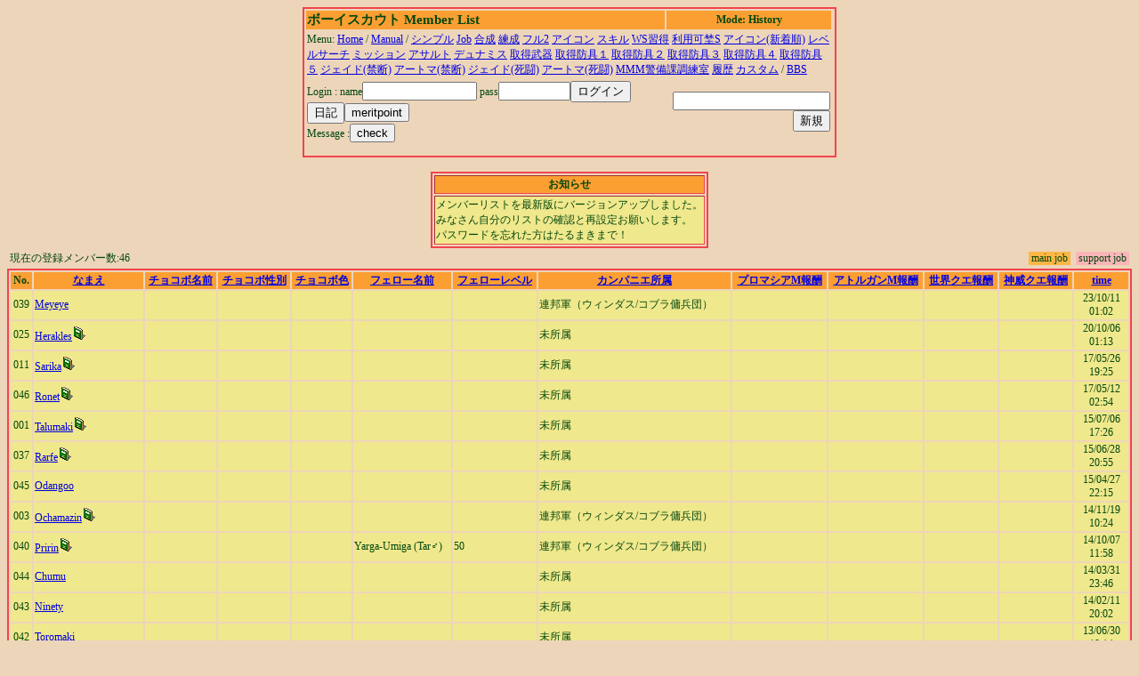

--- FILE ---
content_type: text/html
request_url: http://tarumaki.chu.jp/cgi-bin/ml0719/guildmember.cgi?limit=28&level=0&K6J7
body_size: 3375
content:
<html><head><title>ボーイスカウトメンバーリスト</title>
<META http-equiv="Content-Type" content="text/html; charset=Shift_JIS"><STYLE type='text/css'>
<!--
body { font-size: 10pt }
a:hover { color: #E00000 }
a:link { color: #0000E0 }
a:visited { color: #E030E0 }
a:active { color: #E030E0 }
big  { font-size: 14pt }
small { font-size: 9pt }
td { font-size: 9pt }
th { font-size: 9pt }
.tbl{ border: 2px solid #F1454D; }
.title{ font-size: 15px; }
-->
</STYLE>
</head>
<body bgcolor=#EDD5BA text=#04470F>
<center><table width=600 class=tbl><tr bgcolor=#FB9F32><td><b class=title>ボーイスカウト Member List</b></td><th>Mode: History</th><tr><td colspan=3>Menu: <a href='http://tarumaki.easter.ne.jp'>Home</a> / <a href=guildmember.cgi?function=faq>Manual</a> / <a href=guildmember.cgi?limit=0&level=0&rUDy>シンプル</a> <a href=guildmember.cgi?limit=1&level=0&rUDy>Job</a> <a href=guildmember.cgi?limit=1&level=1&rUDy></a> <a href=guildmember.cgi?limit=2&level=0&rUDy>合成</a> <a href=guildmember.cgi?limit=3&level=0&rUDy>練成</a> <a href=guildmember.cgi?limit=6&level=0&rUDy></a> <a href=guildmember.cgi?limit=6&level=0&rUDy></a> <a href=guildmember.cgi?limit=6&level=0&rUDy>フル2</a> <a href=guildmember.cgi?limit=7&level=0&rUDy>アイコン</a> <a href=guildmember.cgi?limit=8&level=0&rUDy>スキル</a> <a href=guildmember.cgi?limit=9&level=0&rUDy>WS習得</a> <a href=guildmember.cgi?limit=10&level=0&rUDy>利用可埜S</a> <a href=guildmember.cgi?limit=11&level=0&rUDy>アイコン(新着順)</a> <a href=guildmember.cgi?limit=12&level=0&rUDy>レベルサーチ</a> <a href=guildmember.cgi?limit=13&level=0&rUDy>ミッション</a> <a href=guildmember.cgi?limit=14&level=0&rUDy>アサルト</a> <a href=guildmember.cgi?limit=15&level=0&rUDy>デュナミス</a> <a href=guildmember.cgi?limit=16&level=0&rUDy>取得武器</a> <a href=guildmember.cgi?limit=17&level=0&rUDy>取得防具１</a> <a href=guildmember.cgi?limit=18&level=0&rUDy>取得防具２</a> <a href=guildmember.cgi?limit=19&level=0&rUDy>取得防具３</a> <a href=guildmember.cgi?limit=20&level=0&rUDy>取得防具４</a> <a href=guildmember.cgi?limit=21&level=0&rUDy>取得防具５</a> <a href=guildmember.cgi?limit=22&level=0&rUDy>ジェイド(禁断)</a> <a href=guildmember.cgi?limit=23&level=0&rUDy>アートマ(禁断)</a> <a href=guildmember.cgi?limit=24&level=0&rUDy>ジェイド(死闘)</a> <a href=guildmember.cgi?limit=25&level=0&rUDy>アートマ(死闘)</a> <a href=guildmember.cgi?limit=26&level=0&rUDy>MMM警備課調練室</a> <a href=guildmember.cgi?limit=27&level=0&rUDy>履歴</a> <a href=guildmember.cgi?limit=28&level=0&rUDy>カスタム</a>  / <a href='http://www4.rocketbbs.com/641/boyscout.html'>BBS</a></td></tr><tr><td><form method=post enctype='multipart/form-data' action=guildmember.cgi><input type=hidden name=function value=login>
Login :
name<input type=text name=name size=14 value=>
pass<input type=password name=pass size=8 value=><input type=submit name=function value='ログイン'>
<input type=submit name=function value='日記'><input type=submit name=function value="meritpoint"><BR>Message :<input type=submit name=function value='check'></td></form>
<td align=right>
<form method=post enctype='multipart/form-data'  action=guildmember.cgi>
<input type=hidden name=function value=new>
<input type=password name=gpass><input type=submit value='新規'></td></form></tr></table></center><br><center><table border class=tbl><TR bgcolor=#FB9F32><TH>お知らせ</TH></TR><TR bgcolor=#F0E88C><TD>メンバーリストを最新版にバージョンアップしました。<BR>みなさん自分のリストの確認と再設定お願いします。<BR>パスワードを忘れた方はたるまきまで！
</TD></TR></table></center><table width=100% border=0><tr>
<td>現在の登録メンバー数:46</td><td align=right><table cellpadding=0 cellspacing=0 border=0><tr><td bgcolor=#FEB645 nowrap>&nbsp;main job&nbsp;</td><td>&nbsp;&nbsp;</td><td bgcolor=#FAB5B8 nowrap>&nbsp;support job&nbsp;</td></tr></table></td></tr></table><table cellpading=0 width=100% class=tbl><TR bgcolor=#FB9F32><TH width=2%>No.</TH></TH><TH width=10%><a href='guildmember.cgi?limit=28&level=0&sort=1'>なまえ</a></TH><TH><a href='guildmember.cgi?limit=28&level=0&sort=33&function=1&'>チョコボ名前</a></TH><TH><a href='guildmember.cgi?limit=28&level=0&sort=33&function=2&'>チョコボ性別</a></TH><TH><a href='guildmember.cgi?limit=28&level=0&sort=33&function=3&'>チョコボ色</a></TH><TH><a href='guildmember.cgi?limit=28&level=0&sort=33&function=4&'>フェロー名前</a></TH><TH><a href='guildmember.cgi?limit=28&level=0&sort=33&function=5&'>フェローレベル</a></TH><TH><a href='guildmember.cgi?limit=28&level=0&sort=33&function=6&'>カンパニエ所属</a></TH><TH><a href='guildmember.cgi?limit=28&level=0&sort=33&function=7&'>プロマシアM報酬</a></TH><TH><a href='guildmember.cgi?limit=28&level=0&sort=33&function=8&'>アトルガンM報酬</a></TH><TH><a href='guildmember.cgi?limit=28&level=0&sort=33&function=9&'>世界クエ報酬</a></TH><TH><a href='guildmember.cgi?limit=28&level=0&sort=33&function=10&'>神威クエ報酬</a></TH><TH width=5%><a href='guildmember.cgi?limit=28&level=0&sort=16&mode=r'>time</a></TH></TR><TR bgcolor=#F0E88C><TD align=center>039</TD><TD><a href='guildmember.cgi?function=profdetail&name=Meyeye'>Meyeye</a></TD><TD></TD><TD></TD><TD></TD><TD></TD><TD></TD><TD>連邦軍（ウィンダス/コブラ傭兵団）</TD><TD></TD><TD></TD><TD></TD><TD></TD><TD align=center>23/10/11<br>01:02</TD></TR>
<TR bgcolor=#F0E88C><TD align=center>025</TD><TD><a href='guildmember.cgi?function=profdetail&name=Herakles'>Herakles</a><a href='guildmember.cgi?function=prof&name=Herakles'><img src='diary.gif' border=0></a></TD><TD></TD><TD></TD><TD></TD><TD></TD><TD></TD><TD>未所属</TD><TD></TD><TD></TD><TD></TD><TD></TD><TD align=center>20/10/06<br>01:13</TD></TR>
<TR bgcolor=#F0E88C><TD align=center>011</TD><TD><a href='guildmember.cgi?function=profdetail&name=Sarika'>Sarika</a><a href='guildmember.cgi?function=prof&name=Sarika'><img src='diary.gif' border=0></a></TD><TD></TD><TD></TD><TD></TD><TD></TD><TD></TD><TD>未所属</TD><TD></TD><TD></TD><TD></TD><TD></TD><TD align=center>17/05/26<br>19:25</TD></TR>
<TR bgcolor=#F0E88C><TD align=center>046</TD><TD><a href='guildmember.cgi?function=profdetail&name=Ronet'>Ronet</a><a href='guildmember.cgi?function=prof&name=Ronet'><img src='diary.gif' border=0></a></TD><TD></TD><TD></TD><TD></TD><TD></TD><TD></TD><TD>未所属</TD><TD></TD><TD></TD><TD></TD><TD></TD><TD align=center>17/05/12<br>02:54</TD></TR>
<TR bgcolor=#F0E88C><TD align=center>001</TD><TD><a href='guildmember.cgi?function=profdetail&name=Talumaki'>Talumaki</a><a href='guildmember.cgi?function=prof&name=Talumaki'><img src='diary.gif' border=0></a></TD><TD></TD><TD></TD><TD></TD><TD></TD><TD></TD><TD>未所属</TD><TD></TD><TD></TD><TD></TD><TD></TD><TD align=center>15/07/06<br>17:26</TD></TR>
<TR bgcolor=#F0E88C><TD align=center>037</TD><TD><a href='guildmember.cgi?function=profdetail&name=Rarfe'>Rarfe</a><a href='guildmember.cgi?function=prof&name=Rarfe'><img src='diary.gif' border=0></a></TD><TD></TD><TD></TD><TD></TD><TD></TD><TD></TD><TD>未所属</TD><TD></TD><TD></TD><TD></TD><TD></TD><TD align=center>15/06/28<br>20:55</TD></TR>
<TR bgcolor=#F0E88C><TD align=center>045</TD><TD><a href='guildmember.cgi?function=profdetail&name=Odangoo'>Odangoo</a></TD><TD></TD><TD></TD><TD></TD><TD></TD><TD></TD><TD>未所属</TD><TD></TD><TD></TD><TD></TD><TD></TD><TD align=center>15/04/27<br>22:15</TD></TR>
<TR bgcolor=#F0E88C><TD align=center>003</TD><TD><a href='guildmember.cgi?function=profdetail&name=Ochamazin'>Ochamazin</a><a href='guildmember.cgi?function=prof&name=Ochamazin'><img src='diary.gif' border=0></a></TD><TD></TD><TD></TD><TD></TD><TD></TD><TD></TD><TD>連邦軍（ウィンダス/コブラ傭兵団）</TD><TD></TD><TD></TD><TD></TD><TD></TD><TD align=center>14/11/19<br>10:24</TD></TR>
<TR bgcolor=#F0E88C><TD align=center>040</TD><TD><a href='guildmember.cgi?function=profdetail&name=Pririn'>Pririn</a><a href='guildmember.cgi?function=prof&name=Pririn'><img src='diary.gif' border=0></a></TD><TD></TD><TD></TD><TD></TD><TD>Yarga-Umiga (Tar♂)</TD><TD>50</TD><TD>連邦軍（ウィンダス/コブラ傭兵団）</TD><TD></TD><TD></TD><TD></TD><TD></TD><TD align=center>14/10/07<br>11:58</TD></TR>
<TR bgcolor=#F0E88C><TD align=center>044</TD><TD><a href='guildmember.cgi?function=profdetail&name=Chumu'>Chumu</a></TD><TD></TD><TD></TD><TD></TD><TD></TD><TD></TD><TD>未所属</TD><TD></TD><TD></TD><TD></TD><TD></TD><TD align=center>14/03/31<br>23:46</TD></TR>
<TR bgcolor=#F0E88C><TD align=center>043</TD><TD><a href='guildmember.cgi?function=profdetail&name=Ninety'>Ninety</a></TD><TD></TD><TD></TD><TD></TD><TD></TD><TD></TD><TD>未所属</TD><TD></TD><TD></TD><TD></TD><TD></TD><TD align=center>14/02/11<br>20:02</TD></TR>
<TR bgcolor=#F0E88C><TD align=center>042</TD><TD><a href='guildmember.cgi?function=profdetail&name=Toromaki'>Toromaki</a></TD><TD></TD><TD></TD><TD></TD><TD></TD><TD></TD><TD>未所属</TD><TD></TD><TD></TD><TD></TD><TD></TD><TD align=center>13/06/30<br>19:14</TD></TR>
<TR bgcolor=#F0E88C><TD align=center>041</TD><TD><a href='guildmember.cgi?function=profdetail&name=Syuca'>Syuca</a></TD><TD></TD><TD></TD><TD></TD><TD></TD><TD></TD><TD>未所属</TD><TD></TD><TD></TD><TD></TD><TD></TD><TD align=center>13/01/18<br>21:03</TD></TR>
<TR bgcolor=#F0E88C><TD align=center>017</TD><TD><a href='guildmember.cgi?function=profdetail&name=Ilink'>Ilink</a></TD><TD></TD><TD></TD><TD></TD><TD></TD><TD></TD><TD>未所属</TD><TD></TD><TD></TD><TD></TD><TD></TD><TD align=center>13/01/10<br>00:57</TD></TR>
<TR bgcolor=#F0E88C><TD align=center>031</TD><TD><a href='guildmember.cgi?function=profdetail&name=mamesaki'>mamesaki</a><a href='guildmember.cgi?function=prof&name=mamesaki'><img src='diary.gif' border=0></a></TD><TD></TD><TD></TD><TD></TD><TD></TD><TD></TD><TD>未所属</TD><TD></TD><TD></TD><TD></TD><TD></TD><TD align=center>06/10/11<br>00:56</TD></TR>
<TR bgcolor=#F0E88C><TD align=center>004</TD><TD><a href='guildmember.cgi?function=profdetail&name=Planet'>Planet</a><a href='guildmember.cgi?function=prof&name=Planet'><img src='diary.gif' border=0></a></TD><TD></TD><TD></TD><TD></TD><TD></TD><TD></TD><TD>未所属</TD><TD></TD><TD></TD><TD></TD><TD></TD><TD align=center>06/10/09<br>18:00</TD></TR>
<TR bgcolor=#F0E88C><TD align=center>038</TD><TD><a href='guildmember.cgi?function=profdetail&name=Maxcoffee'>Maxcoffee</a><a href='guildmember.cgi?function=prof&name=Maxcoffee'><img src='diary.gif' border=0></a></TD><TD></TD><TD></TD><TD></TD><TD></TD><TD></TD><TD>未所属</TD><TD></TD><TD></TD><TD></TD><TD></TD><TD align=center>06/10/08<br>03:17</TD></TR>
<TR bgcolor=#F0E88C><TD align=center>029</TD><TD><a href='guildmember.cgi?function=profdetail&name=Naveru'>Naveru</a><a href='guildmember.cgi?function=prof&name=Naveru'><img src='diary.gif' border=0></a></TD><TD></TD><TD></TD><TD></TD><TD></TD><TD></TD><TD>未所属</TD><TD></TD><TD></TD><TD></TD><TD></TD><TD align=center>06/09/26<br>12:18</TD></TR>
<TR bgcolor=#F0E88C><TD align=center>010</TD><TD><a href='guildmember.cgi?function=profdetail&name=Lucifar'>Lucifar</a><a href='guildmember.cgi?function=prof&name=Lucifar'><img src='diary.gif' border=0></a></TD><TD></TD><TD></TD><TD></TD><TD></TD><TD></TD><TD>未所属</TD><TD></TD><TD></TD><TD></TD><TD></TD><TD align=center>06/09/08<br>12:28</TD></TR>
<TR bgcolor=#F0E88C><TD align=center>032</TD><TD><a href='guildmember.cgi?function=profdetail&name=Razel'>Razel</a><a href='guildmember.cgi?function=prof&name=Razel'><img src='diary.gif' border=0></a></TD><TD></TD><TD></TD><TD></TD><TD></TD><TD></TD><TD>未所属</TD><TD></TD><TD></TD><TD></TD><TD></TD><TD align=center>06/09/04<br>02:01</TD></TR>
<table cellpading=0 width=100% class=tbl><TR bgcolor=#FB9F32><TH width=2%>No.</TH></TH><TH width=10%><a href='guildmember.cgi?limit=28&level=0&sort=1'>なまえ</a></TH><TH><a href='guildmember.cgi?limit=28&level=0&sort=33&mode=r&function=1'>チョコボ名前</a></TH><TH><a href='guildmember.cgi?limit=28&level=0&sort=33&mode=r&function=2'>チョコボ性別</a></TH><TH><a href='guildmember.cgi?limit=28&level=0&sort=33&mode=r&function=3'>チョコボ色</a></TH><TH><a href='guildmember.cgi?limit=28&level=0&sort=33&mode=r&function=4'>フェロー名前</a></TH><TH><a href='guildmember.cgi?limit=28&level=0&sort=33&mode=r&function=5'>フェローレベル</a></TH><TH><a href='guildmember.cgi?limit=28&level=0&sort=33&mode=r&function=6'>カンパニエ所属</a></TH><TH><a href='guildmember.cgi?limit=28&level=0&sort=33&mode=r&function=7'>プロマシアM報酬</a></TH><TH><a href='guildmember.cgi?limit=28&level=0&sort=33&mode=r&function=8'>アトルガンM報酬</a></TH><TH><a href='guildmember.cgi?limit=28&level=0&sort=33&mode=r&function=9'>世界クエ報酬</a></TH><TH><a href='guildmember.cgi?limit=28&level=0&sort=33&mode=r&function=10'>神威クエ報酬</a></TH><TH width=5%><a href='guildmember.cgi?limit=28&level=0&sort=16&mode=r'>time</a></TH></TR><TR bgcolor=#F0E88C><TD align=center>034</TD><TD><a href='guildmember.cgi?function=profdetail&name=Arkichu'>Arkichu</a><a href='guildmember.cgi?function=prof&name=Arkichu'><img src='diary.gif' border=0></a></TD><TD></TD><TD></TD><TD></TD><TD></TD><TD></TD><TD>未所属</TD><TD></TD><TD></TD><TD></TD><TD></TD><TD align=center>06/09/01<br>01:35</TD></TR>
<TR bgcolor=#F0E88C><TD align=center>035</TD><TD><a href='guildmember.cgi?function=profdetail&name=caw'>caw</a></TD><TD></TD><TD></TD><TD></TD><TD></TD><TD></TD><TD>未所属</TD><TD></TD><TD></TD><TD></TD><TD></TD><TD align=center>06/07/03<br>01:05</TD></TR>
<TR bgcolor=#F0E88C><TD align=center>008</TD><TD><a href='guildmember.cgi?function=profdetail&name=Junker'>Junker</a><a href='guildmember.cgi?function=prof&name=Junker'><img src='diary.gif' border=0></a></TD><TD></TD><TD></TD><TD></TD><TD></TD><TD></TD><TD>未所属</TD><TD></TD><TD></TD><TD></TD><TD></TD><TD align=center>06/04/29<br>00:40</TD></TR>
<TR bgcolor=#F0E88C><TD align=center>033</TD><TD><a href='guildmember.cgi?function=profdetail&name=Myuu'>Myuu</a></TD><TD></TD><TD></TD><TD></TD><TD></TD><TD></TD><TD>未所属</TD><TD></TD><TD></TD><TD></TD><TD></TD><TD align=center>06/03/23<br>09:31</TD></TR>
<TR bgcolor=#F0E88C><TD align=center>009</TD><TD><a href='guildmember.cgi?function=profdetail&name=warehouse'>warehouse</a><a href='guildmember.cgi?function=prof&name=warehouse'><img src='diary.gif' border=0></a></TD><TD></TD><TD></TD><TD></TD><TD></TD><TD></TD><TD>未所属</TD><TD></TD><TD></TD><TD></TD><TD></TD><TD align=center>05/11/18<br>08:15</TD></TR>
<TR bgcolor=#F0E88C><TD align=center>022</TD><TD><a href='guildmember.cgi?function=profdetail&name=Riasu'>Riasu</a><a href='guildmember.cgi?function=prof&name=Riasu'><img src='diary.gif' border=0></a></TD><TD></TD><TD></TD><TD></TD><TD></TD><TD></TD><TD>未所属</TD><TD></TD><TD></TD><TD></TD><TD></TD><TD align=center>05/11/14<br>08:21</TD></TR>
<TR bgcolor=#F0E88C><TD align=center>036</TD><TD><a href='guildmember.cgi?function=profdetail&name=Jille'>Jille</a></TD><TD></TD><TD></TD><TD></TD><TD></TD><TD></TD><TD>未所属</TD><TD></TD><TD></TD><TD></TD><TD></TD><TD align=center>05/10/27<br>14:43</TD></TR>
<TR bgcolor=#F0E88C><TD align=center>006</TD><TD><a href='guildmember.cgi?function=profdetail&name=dolcevita'>dolcevita</a><a href='guildmember.cgi?function=prof&name=dolcevita'><img src='diary.gif' border=0></a></TD><TD></TD><TD></TD><TD></TD><TD></TD><TD></TD><TD>未所属</TD><TD></TD><TD></TD><TD></TD><TD></TD><TD align=center>05/10/10<br>18:37</TD></TR>
<TR bgcolor=#F0E88C><TD align=center>030</TD><TD><a href='guildmember.cgi?function=profdetail&name=Enumaru'>Enumaru</a><a href='guildmember.cgi?function=prof&name=Enumaru'><img src='diary.gif' border=0></a></TD><TD></TD><TD></TD><TD></TD><TD></TD><TD></TD><TD>未所属</TD><TD></TD><TD></TD><TD></TD><TD></TD><TD align=center>05/09/22<br>15:13</TD></TR>
<TR bgcolor=#F0E88C><TD align=center>007</TD><TD><a href='guildmember.cgi?function=profdetail&name=Littlu'>Littlu</a><a href='guildmember.cgi?function=prof&name=Littlu'><img src='diary.gif' border=0></a></TD><TD></TD><TD></TD><TD></TD><TD></TD><TD></TD><TD>未所属</TD><TD></TD><TD></TD><TD></TD><TD></TD><TD align=center>05/09/11<br>13:54</TD></TR>
<TR bgcolor=#F0E88C><TD align=center>026</TD><TD><a href='guildmember.cgi?function=profdetail&name=Kyaramell'>Kyaramell</a></TD><TD></TD><TD></TD><TD></TD><TD></TD><TD></TD><TD>未所属</TD><TD></TD><TD></TD><TD></TD><TD></TD><TD align=center>05/09/04<br>22:18</TD></TR>
<TR bgcolor=#F0E88C><TD align=center>023</TD><TD><a href='guildmember.cgi?function=profdetail&name=Popota'>Popota</a><a href='guildmember.cgi?function=prof&name=Popota'><img src='diary.gif' border=0></a></TD><TD></TD><TD></TD><TD></TD><TD></TD><TD></TD><TD>未所属</TD><TD></TD><TD></TD><TD></TD><TD></TD><TD align=center>05/08/30<br>01:55</TD></TR>
<TR bgcolor=#F0E88C><TD align=center>014</TD><TD><a href='guildmember.cgi?function=profdetail&name=Druu'>Druu</a><a href='guildmember.cgi?function=prof&name=Druu'><img src='diary.gif' border=0></a></TD><TD></TD><TD></TD><TD></TD><TD></TD><TD></TD><TD>未所属</TD><TD></TD><TD></TD><TD></TD><TD></TD><TD align=center>05/05/23<br>21:02</TD></TR>
<TR bgcolor=#F0E88C><TD align=center>028</TD><TD><a href='guildmember.cgi?function=profdetail&name=Cozarje'>Cozarje</a><a href='guildmember.cgi?function=prof&name=Cozarje'><img src='diary.gif' border=0></a></TD><TD></TD><TD></TD><TD></TD><TD></TD><TD></TD><TD>未所属</TD><TD></TD><TD></TD><TD></TD><TD></TD><TD align=center>05/05/11<br>14:16</TD></TR>
<TR bgcolor=#F0E88C><TD align=center>016</TD><TD><a href='guildmember.cgi?function=profdetail&name=OtakeSan'>OtakeSan</a><a href='guildmember.cgi?function=prof&name=OtakeSan'><img src='diary.gif' border=0></a></TD><TD></TD><TD></TD><TD></TD><TD></TD><TD></TD><TD>未所属</TD><TD></TD><TD></TD><TD></TD><TD></TD><TD align=center>05/04/01<br>00:46</TD></TR>
<TR bgcolor=#F0E88C><TD align=center>019</TD><TD><a href='guildmember.cgi?function=profdetail&name=Seshia'>Seshia</a><a href='guildmember.cgi?function=prof&name=Seshia'><img src='diary.gif' border=0></a></TD><TD></TD><TD></TD><TD></TD><TD></TD><TD></TD><TD>未所属</TD><TD></TD><TD></TD><TD></TD><TD></TD><TD align=center>05/02/22<br>00:56</TD></TR>
<TR bgcolor=#F0E88C><TD align=center>027</TD><TD><a href='guildmember.cgi?function=profdetail&name=Korasyo'>Korasyo</a></TD><TD></TD><TD></TD><TD></TD><TD></TD><TD></TD><TD>未所属</TD><TD></TD><TD></TD><TD></TD><TD></TD><TD align=center>05/01/06<br>19:19</TD></TR>
<TR bgcolor=#F0E88C><TD align=center>024</TD><TD><a href='guildmember.cgi?function=profdetail&name=Mochio'>Mochio</a><a href='guildmember.cgi?function=prof&name=Mochio'><img src='diary.gif' border=0></a></TD><TD></TD><TD></TD><TD></TD><TD></TD><TD></TD><TD>未所属</TD><TD></TD><TD></TD><TD></TD><TD></TD><TD align=center>04/12/31<br>19:05</TD></TR>
<TR bgcolor=#F0E88C><TD align=center>018</TD><TD><a href='guildmember.cgi?function=profdetail&name=Usb'>Usb</a><a href='guildmember.cgi?function=prof&name=Usb'><img src='diary.gif' border=0></a></TD><TD></TD><TD></TD><TD></TD><TD></TD><TD></TD><TD>未所属</TD><TD></TD><TD></TD><TD></TD><TD></TD><TD align=center>04/12/29<br>14:06</TD></TR>
<TR bgcolor=#F0E88C><TD align=center>021</TD><TD><a href='guildmember.cgi?function=profdetail&name=poc'>poc</a></TD><TD></TD><TD></TD><TD></TD><TD></TD><TD></TD><TD>未所属</TD><TD></TD><TD></TD><TD></TD><TD></TD><TD align=center>04/11/12<br>00:58</TD></TR>
<table cellpading=0 width=100% class=tbl><TR bgcolor=#FB9F32><TH width=2%>No.</TH></TH><TH width=10%><a href='guildmember.cgi?limit=28&level=0&sort=1'>なまえ</a></TH><TH><a href='guildmember.cgi?limit=28&level=0&sort=33&mode=r&function=1'>チョコボ名前</a></TH><TH><a href='guildmember.cgi?limit=28&level=0&sort=33&mode=r&function=2'>チョコボ性別</a></TH><TH><a href='guildmember.cgi?limit=28&level=0&sort=33&mode=r&function=3'>チョコボ色</a></TH><TH><a href='guildmember.cgi?limit=28&level=0&sort=33&mode=r&function=4'>フェロー名前</a></TH><TH><a href='guildmember.cgi?limit=28&level=0&sort=33&mode=r&function=5'>フェローレベル</a></TH><TH><a href='guildmember.cgi?limit=28&level=0&sort=33&mode=r&function=6'>カンパニエ所属</a></TH><TH><a href='guildmember.cgi?limit=28&level=0&sort=33&mode=r&function=7'>プロマシアM報酬</a></TH><TH><a href='guildmember.cgi?limit=28&level=0&sort=33&mode=r&function=8'>アトルガンM報酬</a></TH><TH><a href='guildmember.cgi?limit=28&level=0&sort=33&mode=r&function=9'>世界クエ報酬</a></TH><TH><a href='guildmember.cgi?limit=28&level=0&sort=33&mode=r&function=10'>神威クエ報酬</a></TH><TH width=5%><a href='guildmember.cgi?limit=28&level=0&sort=16&mode=r'>time</a></TH></TR><TR bgcolor=#F0E88C><TD align=center>002</TD><TD><a href='guildmember.cgi?function=profdetail&name=Chada'>Chada</a><a href='guildmember.cgi?function=prof&name=Chada'><img src='diary.gif' border=0></a></TD><TD></TD><TD></TD><TD></TD><TD></TD><TD></TD><TD>未所属</TD><TD></TD><TD></TD><TD></TD><TD></TD><TD align=center>04/11/09<br>20:26</TD></TR>
<TR bgcolor=#F0E88C><TD align=center>020</TD><TD><a href='guildmember.cgi?function=profdetail&name=kalkantop'>kalkantop</a><a href='guildmember.cgi?function=prof&name=kalkantop'><img src='diary.gif' border=0></a></TD><TD></TD><TD></TD><TD></TD><TD></TD><TD></TD><TD>未所属</TD><TD></TD><TD></TD><TD></TD><TD></TD><TD align=center>04/11/06<br>13:12</TD></TR>
<TR bgcolor=#F0E88C><TD align=center>012</TD><TD><a href='guildmember.cgi?function=profdetail&name=Syakochi'>Syakochi</a><a href='guildmember.cgi?function=prof&name=Syakochi'><img src='diary.gif' border=0></a></TD><TD></TD><TD></TD><TD></TD><TD></TD><TD></TD><TD>未所属</TD><TD></TD><TD></TD><TD></TD><TD></TD><TD align=center>04/11/01<br>19:00</TD></TR>
<TR bgcolor=#F0E88C><TD align=center>015</TD><TD><a href='guildmember.cgi?function=profdetail&name=Rentaru'>Rentaru</a></TD><TD></TD><TD></TD><TD></TD><TD></TD><TD></TD><TD>未所属</TD><TD></TD><TD></TD><TD></TD><TD></TD><TD align=center>04/10/19<br>07:57</TD></TR>
<TR bgcolor=#F0E88C><TD align=center>013</TD><TD><a href='guildmember.cgi?function=profdetail&name=Mogwai'>Mogwai</a></TD><TD></TD><TD></TD><TD></TD><TD></TD><TD></TD><TD>未所属</TD><TD></TD><TD></TD><TD></TD><TD></TD><TD align=center>04/10/17<br>15:28</TD></TR>
<TR bgcolor=#F0E88C><TD align=center>005</TD><TD><a href='guildmember.cgi?function=profdetail&name=Tatta'>Tatta</a><a href='guildmember.cgi?function=prof&name=Tatta'><img src='diary.gif' border=0></a></TD><TD></TD><TD></TD><TD></TD><TD></TD><TD></TD><TD>未所属</TD><TD></TD><TD></TD><TD></TD><TD></TD><TD align=center>04/10/13<br>18:31</TD></TR>
</table><div align=right>
<form method=post enctype='multipart/form-data'  action=guildmember.cgi>
<input type=hidden name=function value=master>
<input type=password name=gpass>
<input type=submit value='マスター'></form>
</div>
<HR><div align=right>Original Script by <a href="http://www.senobeya.com" target="_blank">senobeya.com</a> ver.0.05-0.683 </div><div align=right>Update by <a href="http://www9.atpages.jp/elder/gmem/" target="_blank">elder&#64;DaZarvtra</a> ver.0.69- </div><div align=right>FF11 Member Registration System Version 0.718</div>
<div align=right>Icon by <a href='http://www.matdesign.ne./ff11/index.html' target='_blank'>FF11で作ろうかな。</a></div>
<div align=right>Copyright (C) 2002- SQUARE ENIX CO., LTD. All Rights Reserved.</div>
</body></html>